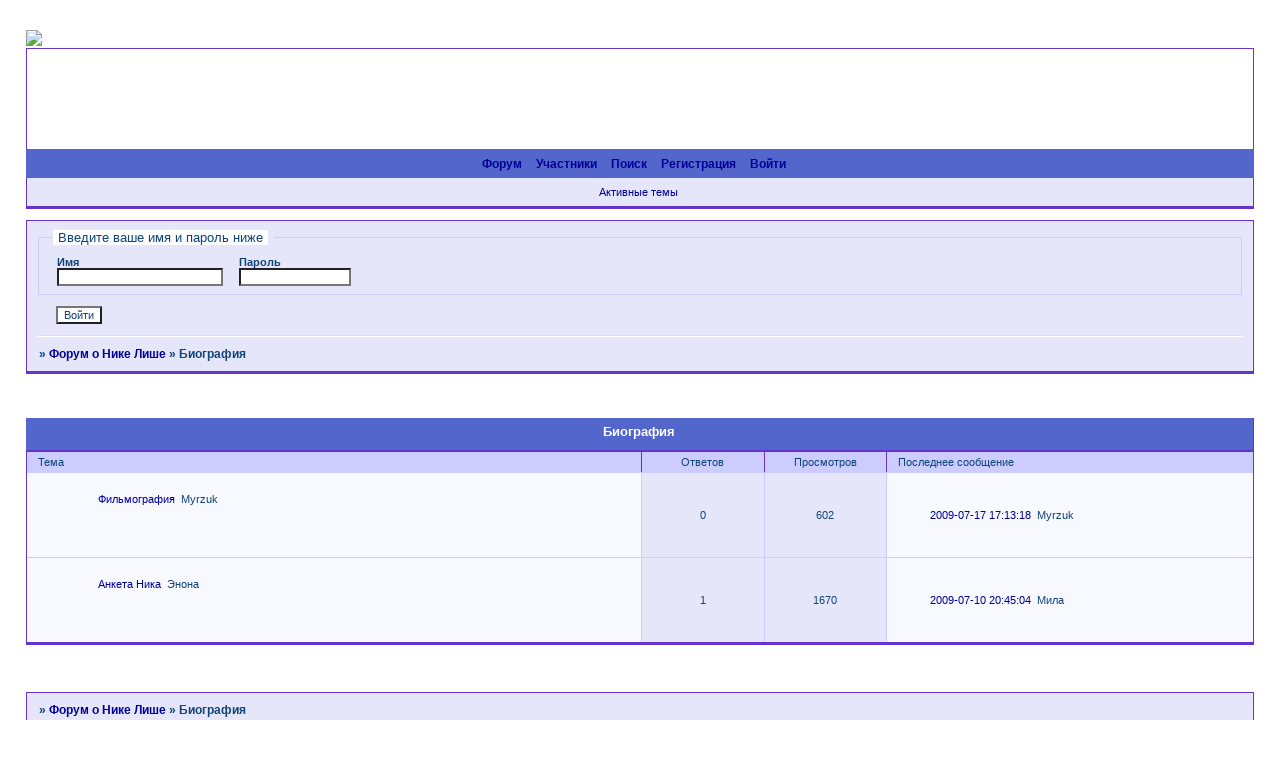

--- FILE ---
content_type: text/html; charset=windows-1251
request_url: http://nicklachey.mybb.ru/viewforum.php?id=8
body_size: 6550
content:
<!DOCTYPE html PUBLIC "-//W3C//DTD XHTML 1.0 Strict//EN" "http://www.w3.org/TR/xhtml1/DTD/xhtml1-strict.dtd">
<html xmlns="http://www.w3.org/1999/xhtml" xml:lang="ru" lang="ru" dir="ltr" prefix="og: http://ogp.me/ns#">
<head>
<meta http-equiv="Content-Type" content="text/html; charset=windows-1251">
<meta name="viewport" content="width=device-width, initial-scale=1.0">
<title>Биография</title>
<meta property="og:title" content="Биография"><meta property="og:url" content="http://nicklachey.mybb.ru/viewforum.php?id=8"><script type="text/javascript">
try{self.document.location.hostname==parent.document.location.hostname&&self.window!=parent.window&&self.parent.window!=parent.parent.window&&document.write('</he'+'ad><bo'+'dy style="display:none"><plaintext>')}catch(e){}
try{if(top===self&&location.hostname.match(/^www\./))location.href=document.URL.replace(/\/\/www\./,'//')}catch(e){}
var FORUM = new Object({ set : function(prop, val){ try { eval("this."+prop+"=val"); } catch (e) {} }, get : function(prop){ try { var val = eval("this."+prop); } catch (e) { var val = undefined; } return val; }, remove : function(prop, val){ try { eval("delete this."+prop); } catch (e) {} } });
// JavaScript переменные форума
var BoardID = 654680;
var BoardCat = 13;
var BoardStyle = 'Myff_Lili';
var ForumAPITicket = 'e1af8a2251423ab70aae2ea3427a45e5411df3f3';
var GroupID = 3;
var GroupTitle = 'Гость';
var GroupUserTitle = '';
var PartnerID = 1;
var RequestTime = 1769087761;
var StaticURL = 'http://forumstatic.ru';
var AvatarsURL = 'http://forumavatars.ru';
var FilesURL = 'http://forumstatic.ru';
var ScriptsURL = 'http://forumscripts.ru';
var UploadsURL = 'http://upforme.ru';
</script>
<script type="text/javascript" src="/js/libs.min.js?v=4"></script>
<script type="text/javascript" src="/js/extra.js?v=7"></script>
<link rel="alternate" type="application/rss+xml" href="http://nicklachey.mybb.ru/export.php?type=rss&amp;fid=8" title="RSS" />
<link rel="top" href="http://nicklachey.mybb.ru" title="Форум" />
<link rel="search" href="http://nicklachey.mybb.ru/search.php" title="Поиск" />
<link rel="author" href="http://nicklachey.mybb.ru/userlist.php" title="Участники" />
<link rel="stylesheet" type="text/css" href="/style/Myff_Lili/Myff_Lili.css" />
<link rel="stylesheet" type="text/css" href="/style/extra.css?v=23" />
<link rel="stylesheet" type="text/css" href="/style/mobile.css?v=5" />
<script>window.yaContextCb=window.yaContextCb||[]</script><script src="https://yandex.ru/ads/system/context.js" async></script>
</head>
<body>

<!-- body-header -->
<div id="pun_wrap">
<div id="pun" class="ru isguest gid3">
<div id="pun-viewforum" class="punbb"  data-forum-id="8" data-cat-id="3">


<div id="mybb-counter" style="display:none">
<script type="text/javascript"> (function(m,e,t,r,i,k,a){m[i]=m[i]||function(){(m[i].a=m[i].a||[]).push(arguments)}; m[i].l=1*new Date(); for (var j = 0; j < document.scripts.length; j++) {if (document.scripts[j].src === r) { return; }} k=e.createElement(t),a=e.getElementsByTagName(t)[0],k.async=1,k.src=r,a.parentNode.insertBefore(k,a)}) (window, document, "script", "https://mc.yandex.ru/metrika/tag.js", "ym"); ym(201230, "init", { clickmap:false, trackLinks:true, accurateTrackBounce:true });

</script> <noscript><div><img src="https://mc.yandex.ru/watch/201230" style="position:absolute; left:-9999px;" alt="" /></div></noscript>
</div>

<div id="html-header">
	<img src="http://s60.radikal.ru/i168/0907/ec/522bf5c794f1.jpg">

<script type="text/javascript">
if (document.getElementById('pun-status').innerHTML.indexOf("Гость")!=-1){
if (document.URL.indexOf("profile.php")!=-1){
document.getElementById('pun-status').innerHTML="<div id=pun-status class=section><p class=container><span class=item1>Вы не имеете права доступа к этой странице</span></p></div>"
document.getElementById('pun-main').style.display="none"
}}
</script>




<script type="text/javascript">
forum = "http://АДРЕС ФОРУМА"
str = document.getElementById("navpm").innerHTML
loc = new String(document.location)
if( (str.indexOf("(") != -1) && document.referrer.indexOf(forum)==-1 && loc.indexOf('messages.php')==-1)
{document.write("<embed src='http://fantasyflash.ru/music/midi/midi1.mid'  autostart=true >")  }
</script>

<script 
language="Javascript"> 
var rate = 20; 
var obj; 
var act = 0; 
var elmH = 0; 
var elmS = 128; 
var elmV = 255; 
var clrOrg; 
var TimerID; 
if (navigator.appName.indexOf("Microsoft",0) != -1 && parseInt(navigator.appVersion) >= 4) { 
Browser = true; 
} else { 
Browser = false;} 
if (Browser) { 
document.onmouseover = doRainbowAnchor; 
document.onmouseout = stopRainbowAnchor;} 
function doRainbow(){ 
if (Browser && act != 1) { 
act = 1; 
obj = event.srcElement; 
clrOrg = obj.style.color; 
TimerID = setInterval("ChangeColor()",100);}} 
function stopRainbow(){ 
if (Browser && act != 0) { 
obj.style.color = clrOrg; 
clearInterval(TimerID); 
act = 0;}} 
function doRainbowAnchor(){ 
if (Browser && act != 1) { 
obj = event.srcElement; 
while (obj.tagName != "A" && obj.tagName != "BODY") { 
obj = obj.parentElement; 
if (obj.tagName == "A" || obj.tagName == "BODY") 
break;} 
if (obj.tagName == "A" && obj.href != "") { 
act = 1;//osw 
clrOrg = obj.style.color; 
TimerID = setInterval("ChangeColor()",100);}}} 
function stopRainbowAnchor(){ 
if (Browser && act != 0) { 
if (obj.tagName == "A") { 
obj.style.color = clrOrg; 
clearInterval(TimerID); 
act = 0;}}} 
function ChangeColor(){ 
obj.style.color = makeColor();} 
function makeColor(){ 
if (elmS == 0) { 
elmR = elmV; elmG = elmV; elmB = elmV;} 
else { 
t1 = elmV; 
t2 = (255 - elmS) * elmV / 255; 
t3 = elmH % 60; 
t3 = (t1 - t2) * t3 / 60; 
if (elmH < 60) { 
elmR = t1; elmB = t2; elmG = t2 + t3;} 
else if (elmH < 120) { 
elmG = t1; elmB = t2; elmR = t1 - t3;} 
else if (elmH < 180) { 
elmG = t1; elmR = t2; elmB = t2 + t3;} 
else if (elmH < 240) { 
elmB = t1; elmR = t2; elmG = t1 - t3;} 
else if (elmH < 300) { 
elmB = t1; elmG = t2; elmR = t2 + t3;} 
else if (elmH < 360) { 
elmR = t1; elmG = t2; elmB = t1 - t3;} 
else { 
elmR = 0; elmG = 0; elmB = 0;}} 
elmR = Math.floor(elmR);//fantasyflash.ru 
elmG = Math.floor(elmG); 
elmB = Math.floor(elmB); 
clrRGB = "#" + elmR.toString(16) + elmG.toString(16) + elmB.toString(16); 
elmH = elmH + rate; if (elmH >= 360) elmH = 0; 
return clrRGB;}</script> 



</body> 
</html><!-- ><!-- "><!-- "><!-- -->


<script type="text/javascript">
if (!document.getElementById('navprofile'))
{
var posti=document.getElementById("pun-main").getElementsByTagName("div")
var oj=0
for (oj=0; oj<=(posti.length-1); oj++)
{if (posti[oj].className=="post-content")
{posti[oj].innerHTML=posti[oj].innerHTML.toLowerCase().replace(/<a href/g, "<font color='red'>Зарегься чтобы увидеть ссылки</font><a style='display: none;' href")}}
}
</script>
</div>

<div id="pun-title" class="section">
	<table id="title-logo-table" cellspacing="0">
		<tbody id="title-logo-tbody">
			<tr id="title-logo-tr">
				<td id="title-logo-tdl" class="title-logo-tdl">
					<h1 class="title-logo"><span>Форум о Нике Лише</span></h1>
				</td>
				<td id="title-logo-tdr" class="title-logo-tdr"><!-- banner_top --></td>
			</tr>
		</tbody>
	</table>
</div>

<div id="pun-navlinks" class="section">
	<h2><span>Меню навигации</span></h2>
	<ul class="container">
		<li id="navindex"><a href="http://nicklachey.mybb.ru/"><span>Форум</span></a></li>
		<li id="navuserlist"><a href="http://nicklachey.mybb.ru/userlist.php" rel="nofollow"><span>Участники</span></a></li>
		<li id="navsearch"><a href="http://nicklachey.mybb.ru/search.php" rel="nofollow"><span>Поиск</span></a></li>
		<li id="navregister"><a href="http://nicklachey.mybb.ru/register.php" rel="nofollow"><span>Регистрация</span></a></li>
		<li id="navlogin"><a href="http://nicklachey.mybb.ru/login.php" rel="nofollow"><span>Войти</span></a></li>
	</ul>
</div>

<div id="pun-ulinks" class="section" onclick="void(0)">
	<h2><span>Пользовательские ссылки</span></h2>
	<ul class="container">
		<li class="item1"><a href="http://nicklachey.mybb.ru/search.php?action=show_recent">Активные темы</a></li>
	</ul>
</div>

<!-- pun_announcement -->

<div id="pun-status" class="section">
	<h2><span>Информация о пользователе</span></h2>
	<p class="container">
		<span class="item1">Привет, Гость!</span> 
		<span class="item2"><a href="/login.php" rel="nofollow">Войдите</a> или <a href="/register.php" rel="nofollow">зарегистрируйтесь</a>.</span> 
	</p>
</div>

<div id="pun-break1" class="divider"><hr /></div>

<div id="pun-crumbs1" class="section">
	<p class="container crumbs"><strong>Вы здесь</strong> <em>&#187;&#160;</em><a href="http://nicklachey.mybb.ru/">Форум о Нике Лише</a> <em>&#187;&#160;</em>Биография</p>
</div>

<div id="pun-break2" class="divider"><hr /></div>

<div class="section" style="border:0 !important;max-width:100%;overflow:hidden;display:flex;justify-content:center;max-height:250px;overflow:hidden;min-width:300px;">
		<!-- Yandex.RTB R-A-506326-1 -->
<div id="yandex_rtb_R-A-506326-1"></div>
<script>window.yaContextCb.push(()=>{
  Ya.Context.AdvManager.render({
    renderTo: 'yandex_rtb_R-A-506326-1',
    blockId: 'R-A-506326-1'
  })
})</script>
</div>

<div id="pun-main" class="main multipage">
	<h1><span>Биография</span></h1>
	<div class="linkst">
		<div class="pagelink">Страница: <strong>1</strong></div>
	</div>
	<div id="forum_f8" class="forum">
		<h2><span class="item1">Тем</span> <span class="item2">1 страница 2 из 2</span></h2>
		<div class="container">
			<table cellspacing="0" summary="Список тем в форуме: Биография">
			<thead>
				<tr>
					<th class="tcl" scope="col">Тема</th>
					<th class="tc2" scope="col">Ответов</th>
					<th class="tc3" scope="col">Просмотров</th>
					<th class="tcr" scope="col">Последнее сообщение</th>
				</tr>
			</thead>
			<tbody class="hasicon">
			<tr class="altstyle">
				<td class="tcl">
				<div class="intd"><div class="icon"><!-- --></div>
				<div class="tclcon"><span class="acchide">1</span> <a href="http://nicklachey.mybb.ru/viewtopic.php?id=68">Фильмография</a> <span class="byuser">&#160;<span class="byuser-username">Myrzuk</span></span></div></div></td>
									<td class="tc2">0</td>
					<td class="tc3">602</td>
								<td class="tcr"><em class="user-avatar"><a href="http://nicklachey.mybb.ru/profile.php?id=2"><span class="avatar-image" style="background-image:url(http://forumavatars.ru/img/avatars/0009/fd/58/2-1247074673.jpg)"></span></a></em><a href="http://nicklachey.mybb.ru/viewtopic.php?id=68#p278">2009-07-17 17:13:18</a> <span class="byuser">&#160;<span class="byuser-username">Myrzuk</span></span></td>
							</tr>
			<tr>
				<td class="tcl">
				<div class="intd"><div class="icon"><!-- --></div>
				<div class="tclcon"><span class="acchide">2</span> <a href="http://nicklachey.mybb.ru/viewtopic.php?id=20">Анкета Ника</a> <span class="byuser">&#160;<span class="byuser-username">Энона</span></span></div></div></td>
									<td class="tc2">1</td>
					<td class="tc3">1670</td>
								<td class="tcr"><em class="user-avatar"><a href="http://nicklachey.mybb.ru/profile.php?id=4"><span class="avatar-image" style="background-image:url(http://forumavatars.ru/img/avatars/0009/fd/58/4-1247243568.gif)"></span></a></em><a href="http://nicklachey.mybb.ru/viewtopic.php?id=20#p229">2009-07-10 20:45:04</a> <span class="byuser">&#160;<span class="byuser-username">Мила</span></span></td>
							</tr>
			</tbody>
			</table>
		</div>
	</div>
	<div class="linksb">
		<div class="pagelink">Страница: <strong>1</strong></div>
	</div>
</div>
<script type="text/javascript">$(document).trigger("pun_main_ready");</script>

<!-- pun_stats -->

<div class="section" style="border:0 !important;max-width:100%;text-align:center;overflow:hidden;max-height:250px;overflow:hidden;min-width:300px;">
		<!-- Yandex.RTB R-A-506326-3 -->
<div id="yandex_rtb_R-A-506326-3"></div>
<script>window.yaContextCb.push(()=>{
  Ya.Context.AdvManager.render({
    renderTo: 'yandex_rtb_R-A-506326-3',
    blockId: 'R-A-506326-3'
  })
})</script>
<script async src="https://cdn.digitalcaramel.com/caramel.js"></script>
<script>window.CaramelDomain = "mybb.ru"</script>
</div>

<!-- banner_bottom -->

<!-- bbo placeholder-->

<div id="pun-break3" class="divider"><hr /></div>

<div id="pun-crumbs2" class="section">
	<p class="container crumbs"><strong>Вы здесь</strong> <em>&#187;&#160;</em><a href="http://nicklachey.mybb.ru/">Форум о Нике Лише</a> <em>&#187;&#160;</em>Биография</p>
</div>

<div id="pun-break4" class="divider"><hr /></div>

<div id="pun-about" class="section">
	<p class="container">
		<span class="item1" style="padding-left:0"><a title="создать форум" href="//mybb.ru/" target="_blank">создать форум</a></span>
	</p>
</div>
<script type="text/javascript">$(document).trigger("pun_about_ready"); if (typeof ym == 'object') {ym(201230, 'userParams', {UserId:1, is_user:0}); ym(201230, 'params', {forum_id: 654680});}</script>


<div id="html-footer" class="section">
	<div class="container"><script type="text/javascript">
var a =document.getElementById('pun-status').innerHTML
if (a.indexOf("Гость")!=-1)
{document.getElementById('pun-status').innerHTML="<div class='formal'>"+"<form id='login'"+" class='container'"+" method='post'"+" action='http://nicklachey.mybb.ru/login.php?action=in'"+" onsubmit='return my_form(this)'>"+"<fieldset><legend><span>Введите ваше имя и пароль ниже</span></legend><div class='fs-box inline'>"+"<input type='hidden'"+" name='form_sent'"+" value='1' />"+"<input type='hidden'"+" name='redirect_url'"+" value='index.php' />"+"<p class='inputfield required'>"+"<label for='fld1'>Имя <em>(Обязательно)</em></label><br />"+"<span class='input'>"+"<input type='text'"+" id='fld1'"+" name='req_username'"+" size='25'"+" maxlength='25' /></span></p>"+"<p class='inputfield required'>"+"<label for='fld2'>Пароль <em>(Обязательно)</em></label><br />"+"<span class='input'>"+"<input type='password'"+" id='fld2'"+" name='req_password'"+" size='16'"+" maxlength='16' /></span></p></div></fieldset>"+"<p class='formsubmit'>"+"<input type='submit'"+" class='button'"+" name='login'"+" value='Войти' /></p></form></div>"}
function my_form(the_form)
{
var element_names = new Object()
    element_names["req_username"] = "Имя"
    element_names["req_password"] = "Пароль"

if (document.all || document.getElementById)
{
    for (i = 0; i < the_form.length; ++i)
    {
    var elem = the_form.elements[i]
    if (elem.name && elem.name.substring(0, 4) == "req_")
    {
        if (elem.type && (elem.type=="text" || elem.type=="textarea" || elem.type=="password" || elem.type=="file") && elem.value=='')
        {
        alert("\"" + element_names[elem.name] + "\" это поле обязательно для заполнения в этой форме.")
        elem.focus()
        return false
        }
    }
    }
}

return true
}
</script>


<script type="text/javascript">
var arr=document.links
var arr1=new Array ("Myrzuk", "Энона")
var arr2=new Array ("Maria")

for (x in arr)
{for (y in arr1)
{if (arr[x].innerHTML==arr1[y])
{
arr[x].innerHTML="<font color='red'>"+arr[x].innerHTML+"</font>"}}}

for (x in arr)
{for (j in arr2)
{if (arr[x].innerHTML==arr2[j])
{
arr[x].innerHTML="<font color='green'>"+arr[x].innerHTML+"</font>"}}}
</script>









<script language="JavaScript">
document.getElementById("pun-navlinks").style.position = "relative"

function showDiv()
{
if(  document.getElementById("searchDiv").style.display == 'none' )
     document.getElementById("searchDiv").style.display = ''
else document.getElementById("searchDiv").style.display = 'none'

return false;
}

str  = "<a href=\"search.php\" onclick=\"return showDiv()\"><span>Поиск</span></a>"
str += "<div id=searchDiv style=\"display: none; \">"

str += " <form method=\"get\" action=\"search.php\">"
str += "    <input type=\"hidden\" name=\"action\" value=\"search\">"
str += "    <p class=\"inputfield\">"
str += "    <label for=\"fld1\">Ключевые слова</label><br />"
str += "    <span class=\"input\"><input type=\"text\" name=\"keywords\" size=\"25\" maxlength=\"100\" /></span>"
str += "    </p>"
str += "    <p class=\"inputfield\">"
str += "    <label for=\"fld2\">Поиск автора</label><br />"
str += "    <span class=\"input\"><input type=\"text\" name=\"author\" size=\"25\" maxlength=\"25\" /></span>"
str += "    </p> <br>"

str += "    <input type=\"hidden\" name=\"forum\" value=\"-1\">"
str += "    <input type=\"hidden\" name=\"search_in\" value=\"all\">"
str += "    <input type=\"hidden\" name=\"sort_by\" value=\"0\">"
str += "    <input type=\"hidden\" name=\"sort_dir\" value=\"DESC\">"
str += "    <input type=\"hidden\" name=\"show_as\" value=\"topics\">"

str += "    <p><input type=\"submit\" class=\"button\" name=\"search\" value=\"Отправить\" accesskey=\"s\" title=\"Accesskey:s\" /></p>"
str += " </form>"

str += "    <a href=\"search.php\">Расширенный поиск</a> "
str += "</div>"

document.getElementById('navsearch').innerHTML = str
</script>



<style>
#pun a {color: #000099;}
#pun a:hover {color: #CC0066;}
</style>

<style>
.punbb A:link, .punbb A:visited, #pun a:hover 
 {text-decoration: none;}
</style>


<style type="text/css">
HTML, BODY {background-attachment: fixed !important;}
<img src="http://i057.radikal.ru/0906/7c/16141fe53b81.jpg">
</style>
<script src="/export.php?type=js&max=10" type="text/javascript"></script>
<script type="text/javascript">
var html='';
var ts = '';
var mo = '';
var hh = '';
var mm = '';
var i = 0;
for(i=0;i<content.length;i++) {
	ts = new Date();
	ts.setTime(1000*content[i][0]);
	mo = ts.getMonth()+1;
	if (mo<10) mo='0'+mo;
	hh = ts.getHours();
	mm = ts.getMinutes()+'';
	if (mm<10) mm='0'+mm;
	ts = ts.getDate()+'.'+mo+' '+hh+':'+mm;
html2="</tr></tbody></table></div>"
html1="Последние 10 сообщений форума<div class=\"container\"><table cellspacing=\"0\" width=100%><thead><tr><th scope=\"col\">Автор</th><th scope=\"col\">Время</th><th scope=\"col\">Последнее сообщение</th></tr></thead><tbody class=\"hasicon\">"
html+='<tr><td>'+content[i][1]+'</td><td class=\"tc2\">'+ts+'<td class=\"tcr\"><a href=\"'+content[i][2]+'\" target=\"_blank\">'+content[i][3]+'</a><br /></td></tr>';
}

var arr=document.getElementsByTagName("div")
i=0
str=document.URL
while(arr[i] ){
if((str.substring(str.lastIndexOf('/')+1)=="" || str.substring(str.lastIndexOf('/')+1)=="index.php") && arr[i].className=="statscon"){
name=arr[i].innerHTML
name=name.substring(0)
arr[i].innerHTML=""+html1+""+html+""+html2+"<br><h2>Общая статистика</h2>"+name+""
}
i++
}
</script>


<script type="text/javascript">
var t
var freak
function freakOut()
{freak=window.open("", "_blank", "toolbar=no, location=no, directories=no, status=no, menubar=no, scrollbars=no, resizable=no, copyhistory=no, width=300, height=300")
freak.document.write ("Привет, гость! Чтобы увидеть скрытый раздел мультимедия, зарегестрируйтесь на форуме! Будем рады Вас видеть! Приятного общения!")  
t=setTimeout ("freakIn()", 3000)                        
}
function freakIn()
{freak.close()
t=setTimeout ("freakOut()", 3000)}   
if (document.getElementById('pun-status').innerHTML.indexOf("Гость")!=-1)
{freakOut()}
</script></div>
</div>

</div>
</div>
</div>




</body>
</html>


--- FILE ---
content_type: text/css
request_url: http://nicklachey.mybb.ru/style/Myff_Lili/Myff_Lili_cs.css
body_size: 1570
content:
/* CSS Document */

/* CS1 Background and text colours
-------------------------------------------------------------*/

body {
	background-color: #FFFFFF; background-image: url(../../img/Myff_Lili/fon.jpg); 
}

/* CS1.1 */
.punbb .section .container, .punbb .post-body, .punbb .post-links,
 .punbb td.tc2, .punbb td.tc3,
.punbb .formal fieldset .post-box, #viewprofile li strong, #viewprofile li div, #setmods dd,
.punbb .info-box, .punbb #pun-main .info-box .legend {background-color: #e6e6fa;
  color: #114477;
  }


/* CS1.2 */
.punbb .main .container, .punbb .post .container, .punbb .post h3, .punbb-admin #pun-admain .adcontainer {
  background-color: #F8F8FF;
  color: #114477;
  }

/* CS1.3 */
#pun-stats h2, .punbb .main h1, .punbb .main h2, #pun-debug h2, .punbb-admin #pun-admain h2 {
  background-color: #5366cc; background-image: url(../../img/Myff_Lili/polosa.jpg);
  color: #ffffff; height: 20px;
  font-weight: bold;
font-style: normal;
vertical-align: middle;
text-align: center;
font-size: 12px;
  }

/* CS1.4 */
#pun-title {background-image: url(../../img/Myff_Lili/logo.gif);}
#pun-title .title-logo {display: none;}
#pun-title, #pun-title table, .title-logo-tdr {background-color: transparent;}
#pun-title .container, .punbb .modmenu .container {
  background-color: #ffffff;
  color: #114477;
  }

/* CS1.5 */
.punbb legend span, #viewprofile h2 span, #profilenav h2 span, .punbb-admin #pun-admain legend span {
  background-color: #ffffff;
  color: #114477;
  }

/* CS1.6 */
.punbb .post h3 span, .punbb th, #viewprofile li, #setmods dl  {
  background-color: #ccccff;
  color: #114477
  }

/* CS1.7 */
.punbb .quote-box, .punbb .code-box {
  background-color: #F8F8FF;
  color: #114477
  }

/* CS1.8 */
#pun-navlinks .container {
  background-color: #5366cc; background-image: url(../../img/Myff_Lili/polosa.jpg);
text-align: center;
  color: #FFFFFF;
  }

.offline li.pa-online strong {
  font-weight: normal
  }

.punbb textarea, .punbb select, .punbb input {
  background-color: #FFFFFF;
  color: #114477
}

/* CS2 Border colours
-------------------------------------------------------------*/

/* CS2.1 */
.punbb .container, .punbb .post-body, .post h3, #pun-title {
  border-color: #6633cc #6633cc #6633cc #6633cc
  }

/* CS2.2 */
.punbb .section, .punbb .forum, .punbb .formal, .punbb .modmenu, .punbb .info,
.punbb .category, .punbb .post {
  border-color: #6633cc;
  }

/* CS2.3 */
#pun-stats h2, .punbb .main h1, .punbb .main h2, #pun-debug h2, .punbb-admin #pun-admain h2 {
  border-color:  #6633cc;
  }

/* CS2.4 */
.punbb td, .punbb fieldset, #viewprofile ul, #profilenav ul, .punbb .post .post-body,
.punbb .post h3 span, .post-links ul, .post-links, .usertable table {
  border-color:  #ccccff;
  }

/* CS2.5 */
.punbb th {
  border-color: #6633cc;
  }

/* CS2.6 */
.punbb .quote-box, .punbb .code-box {
  border-color:  #6633cc  #6633cc  #6633cc  #6633cc;
  }

#pun-ulinks li, #pun-announcement h2 span, li#onlinelist, #pun-help .formal .info-box h3.legend span {
  border-color:  #663300;
  }

#pun-ulinks li a, #pun-announcement h2, li#onlinelist div, #pun-help .formal .info-box h3.legend {
  border-color:  #6633cc;
  }

.punbb .divider {
  border-color: #DFDFDF #FFFFFF #FFFFFF #FFFFFF
  }

.punbb .formal fieldset .post-box, .punbb .info-box {
  border: 1px solid #dedfdf
  }

li.pa-online {
  border-left-color: #77AADD;
  }

.punbb .post-sig dt {
  border-top-color: #AADDFF !important;
  }


/* CS3 Links
-------------------------------------------------------------*/

/* CS3.1 */
.punbb a, .punbb a:link, .punbb a:visited,
.punbb-admin #pun-admain a, .punbb-admin #pun-admain a:link, .punbb-admin #punbb-admain a:visited {
  color: #114477;
    border-bottom: 0px none #000;
  text-decoration: underline;

  }

.punbb li.isactive a, .punbb li.isactive a:link, .punbb li.isactive a:visited {
  color: #114477
  }

/* CS3.2 */
.punbb a:hover, .punbb a:focus, .punbb a:active,  .punbb-admin #pun-admain .nodefault,
.punbb-admin #punbb-admain a:hover, .punbb-admin #punbb-admain a:focus, .punbb-admin #punbb-admain a:active {
  color: #5588BB;
    border-bottom: 0px none #000;
  text-decoration: underline;

  }

/* CS3.3 */
#pun-navlinks a {
  color: #FFFFFF;
  font-weight: bold;
  border-bottom: 0px none #000;
  text-decoration: none;

  }

/* CS3.4 */
#pun-navlinks a:hover, #pun-navlinks a:focus, #pun-navlinks a:active {
  color: #FFFFFF;
  font-weight: bold;
font-style: normal;
  border-bottom: 0px none #000;
  text-decoration: underline;

  }

#pun-pagelinks a:active, #pun-pagelinks a:focus {
  background-color: #333;
  color: #fff;
  }

.linksb .pagelink {color: #FFFFFF;}
.linkst .pagelink {color: #FFFFFF;}
 .linksb .pagelink strong {color: #FFFFFF;}
.linkst .pagelink strong {color: #FFFFFF;}
.linksb .pagelink a {color: #FFFFFF;}
.linkst .pagelink a {color: #FFFFFF;}
.linksb .postlink a span{color: #FFFFFF;}
.linkst .postlink a span{color: #FFFFFF;}
.linksb .subscribelink a {display:none;}
.linkst .postlink span a {color: #FFFFFF;}
.linksb .postlink span a {color: #FFFFFF;}



/* CS4 Post status icons
 -------------------------------------------------------------*/

#pun-main table div.tclcon {margin: 12px;}
#pun-main .category table div.tclcon {margin:  12px;}
.punbb table Div.icon {float: left; display: block; width: 40px; height: 40px; border-style: none none none none;}


TR.inew Div.icon {
background-image : url(../../img/Myff_Lili/new.gif);
background-repeat: no-repeat; padding-right: 20px;

}
Div.icon {
background-image : url(../../img/Myff_Lili/icon.gif);
background-repeat: no-repeat; padding-right: 20px;
 
}

TR.iclosed Div.icon {
background-image : url(../../img/Myff_Lili/closed.gif);
background-repeat: no-repeat; padding-right: 20px;
weight: 40px
}

TR.isticky DIV.icon {
background-image : url(../../img/Myff_Lili/imp.gif);
background-repeat: no-repeat; padding-right: 20px;
weight: 40px
}



#pun-ulinks .container {
text-align:center;  !important;
}

td.tcr a{
        background: transparent url(../../img/Myff_Lili/post.gif) no-repeat 0px 2px;
        padding-left: 16px;
}
#pun-stats ul.container {
        background: transparent url(../../img/Myff_Lili/stat.gif) no-repeat 11px 29px;
        padding-left: 52px;
}

#pun-stats div.statscon {
  background:  #e6e6fa;
}

